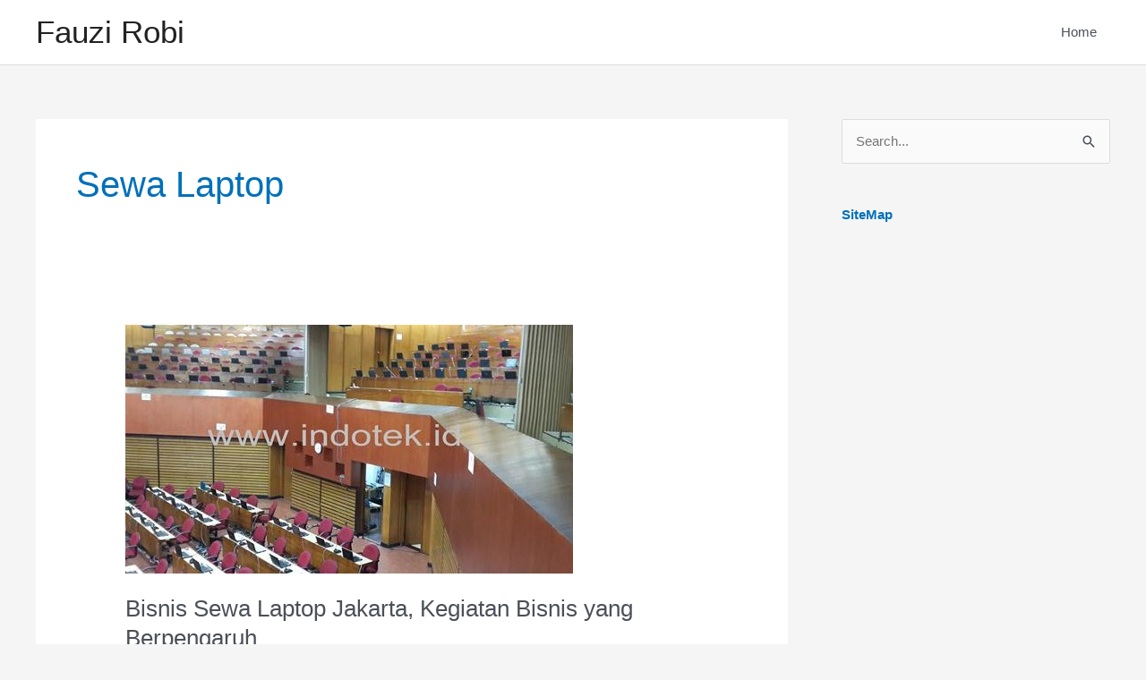

--- FILE ---
content_type: text/html; charset=UTF-8
request_url: https://fauzirobi.com/tag/sewa-laptop/
body_size: 3103
content:
<!DOCTYPE html><html lang="en-US"><head><meta charset="UTF-8"><meta name="viewport" content="width=device-width, initial-scale=1"><link rel="profile" href="https://gmpg.org/xfn/11"><meta name='robots' content='index, follow, max-image-preview:large, max-snippet:-1, max-video-preview:-1' /><link media="all" href="https://fauzirobi.com/wp-content/cache/autoptimize/css/autoptimize_65414ce26eb221a3364c247a3cd0bb6d.css" rel="stylesheet"><title>Sewa Laptop Archives - Fauzi Robi</title><link rel="canonical" href="https://fauzirobi.com/tag/sewa-laptop/" /><meta property="og:locale" content="en_US" /><meta property="og:type" content="article" /><meta property="og:title" content="Sewa Laptop Archives - Fauzi Robi" /><meta property="og:url" content="https://fauzirobi.com/tag/sewa-laptop/" /><meta property="og:site_name" content="Fauzi Robi" /><meta name="twitter:card" content="summary_large_image" /> <script type="application/ld+json" class="yoast-schema-graph">{"@context":"https://schema.org","@graph":[{"@type":"CollectionPage","@id":"https://fauzirobi.com/tag/sewa-laptop/","url":"https://fauzirobi.com/tag/sewa-laptop/","name":"Sewa Laptop Archives - Fauzi Robi","isPartOf":{"@id":"https://fauzirobi.com/#website"},"primaryImageOfPage":{"@id":"https://fauzirobi.com/tag/sewa-laptop/#primaryimage"},"image":{"@id":"https://fauzirobi.com/tag/sewa-laptop/#primaryimage"},"thumbnailUrl":"https://fauzirobi.com/wp-content/uploads/2020/08/Sewa-Laptop-Jakarta.jpg","breadcrumb":{"@id":"https://fauzirobi.com/tag/sewa-laptop/#breadcrumb"},"inLanguage":"en-US"},{"@type":"ImageObject","inLanguage":"en-US","@id":"https://fauzirobi.com/tag/sewa-laptop/#primaryimage","url":"https://fauzirobi.com/wp-content/uploads/2020/08/Sewa-Laptop-Jakarta.jpg","contentUrl":"https://fauzirobi.com/wp-content/uploads/2020/08/Sewa-Laptop-Jakarta.jpg","width":500,"height":278,"caption":"Sewa Laptop Jakarta"},{"@type":"BreadcrumbList","@id":"https://fauzirobi.com/tag/sewa-laptop/#breadcrumb","itemListElement":[{"@type":"ListItem","position":1,"name":"Home","item":"https://fauzirobi.com/"},{"@type":"ListItem","position":2,"name":"Sewa Laptop"}]},{"@type":"WebSite","@id":"https://fauzirobi.com/#website","url":"https://fauzirobi.com/","name":"Fauzi Robi","description":"Fauzi Blog","potentialAction":[{"@type":"SearchAction","target":{"@type":"EntryPoint","urlTemplate":"https://fauzirobi.com/?s={search_term_string}"},"query-input":{"@type":"PropertyValueSpecification","valueRequired":true,"valueName":"search_term_string"}}],"inLanguage":"en-US"}]}</script> <link rel="alternate" type="application/rss+xml" title="Fauzi Robi &raquo; Feed" href="https://fauzirobi.com/feed/" /><link rel="alternate" type="application/rss+xml" title="Fauzi Robi &raquo; Comments Feed" href="https://fauzirobi.com/comments/feed/" /><link rel="alternate" type="application/rss+xml" title="Fauzi Robi &raquo; Sewa Laptop Tag Feed" href="https://fauzirobi.com/tag/sewa-laptop/feed/" /> <!--[if IE]> <script src="https://fauzirobi.com/wp-content/themes/astra/assets/js/minified/flexibility.min.js?ver=4.8.3" id="astra-flexibility-js"></script> <script id="astra-flexibility-js-after">flexibility(document.documentElement);</script> <![endif]--><link rel="https://api.w.org/" href="https://fauzirobi.com/wp-json/" /><link rel="alternate" title="JSON" type="application/json" href="https://fauzirobi.com/wp-json/wp/v2/tags/50" /><link rel="EditURI" type="application/rsd+xml" title="RSD" href="https://fauzirobi.com/xmlrpc.php?rsd" /><meta name="generator" content="WordPress 6.6.4" /></head><body data-rsssl=1 itemtype='https://schema.org/Blog' itemscope='itemscope' class="archive tag tag-sewa-laptop tag-50 ast-desktop ast-separate-container ast-right-sidebar astra-4.8.3 ast-header-custom-item-inside group-blog ast-inherit-site-logo-transparent"> <a
class="skip-link screen-reader-text"
href="#content"
title="Skip to content"> Skip to content</a><div
class="hfeed site" id="page"><header
class="site-header header-main-layout-1 ast-primary-menu-enabled ast-logo-title-inline ast-hide-custom-menu-mobile ast-menu-toggle-icon ast-mobile-header-inline" id="masthead" itemtype="https://schema.org/WPHeader" itemscope="itemscope" itemid="#masthead"		><div class="main-header-bar-wrap"><div class="main-header-bar"><div class="ast-container"><div class="ast-flex main-header-container"><div class="site-branding"><div
class="ast-site-identity" itemtype="https://schema.org/Organization" itemscope="itemscope"			><div class="ast-site-title-wrap"> <span class="site-title" itemprop="name"> <a href="https://fauzirobi.com/" rel="home" itemprop="url" > Fauzi Robi </a> </span></div></div></div><div class="ast-mobile-menu-buttons"><div class="ast-button-wrap"> <button type="button" class="menu-toggle main-header-menu-toggle  ast-mobile-menu-buttons-minimal "  aria-controls='primary-menu' aria-expanded='false'> <span class="screen-reader-text">Main Menu</span> <span class="ast-icon icon-menu-bars"><span class="menu-toggle-icon"></span></span> </button></div></div><div class="ast-main-header-bar-alignment"><div class="main-header-bar-navigation"><nav class="site-navigation ast-flex-grow-1 navigation-accessibility" id="primary-site-navigation" aria-label="Site Navigation" itemtype="https://schema.org/SiteNavigationElement" itemscope="itemscope"><div class="main-navigation"><ul id="primary-menu" class="main-header-menu ast-menu-shadow ast-nav-menu ast-flex ast-justify-content-flex-end  submenu-with-border"><li id="menu-item-5" class="menu-item menu-item-type-custom menu-item-object-custom menu-item-home menu-item-5"><a href="https://fauzirobi.com/" class="menu-link">Home</a></li></ul></div></nav></div></div></div></div></div></div></header><div id="content" class="site-content"><div class="ast-container"><div id="primary" class="content-area primary"><section class="ast-archive-description"><h1 class="page-title ast-archive-title">Sewa Laptop</h1></section><main id="main" class="site-main"><div class="ast-row"><article
class="post-1366 post type-post status-publish format-standard has-post-thumbnail hentry category-sewa-laptop tag-sewa-laptop ast-col-sm-12 ast-article-post" id="post-1366" itemtype="https://schema.org/CreativeWork" itemscope="itemscope"><div class="ast-post-format- blog-layout-1 ast-article-inner"><div class="post-content ast-col-md-12" ><div class="ast-blog-featured-section post-thumb ast-blog-single-element"><div class="post-thumb-img-content post-thumb"><a href="https://fauzirobi.com/bisnis-sewa-laptop-jakarta/" ><img width="500" height="278" src="https://fauzirobi.com/wp-content/uploads/2020/08/Sewa-Laptop-Jakarta.jpg" class="attachment-large size-large wp-post-image" alt="Sewa Laptop Jakarta" itemprop="image" decoding="async" fetchpriority="high" srcset="https://fauzirobi.com/wp-content/uploads/2020/08/Sewa-Laptop-Jakarta.jpg 500w, https://fauzirobi.com/wp-content/uploads/2020/08/Sewa-Laptop-Jakarta-300x167.jpg 300w" sizes="(max-width: 500px) 100vw, 500px" /></a></div></div><h2 class="entry-title ast-blog-single-element" itemprop="headline"><a href="https://fauzirobi.com/bisnis-sewa-laptop-jakarta/" rel="bookmark">Bisnis Sewa Laptop Jakarta, Kegiatan Bisnis yang Berpengaruh</a></h2><header class="entry-header ast-blog-single-element ast-blog-meta-container"><div class="entry-meta"><span class="ast-taxonomy-container cat-links default"><a href="https://fauzirobi.com/category/sewa-laptop/" rel="category tag">Sewa Laptop</a></span> / <span class="posted-by vcard author" itemtype="https://schema.org/Person" itemscope="itemscope" itemprop="author"> <a title="View all posts by fauzi"
href="https://fauzirobi.com/author/fauzi/" rel="author"
class="url fn n" itemprop="url"				> <span
class="author-name" itemprop="name"				> fauzi </span> </a> </span></div></header><div class="ast-excerpt-container ast-blog-single-element"><p>Apa kabar semuanya, saya kembali kehadiran anda. Saya dengan sengaja membuat sebuah artikel yang bertujuan untuk berbagi sedikit informasi kepada kalian semua. Sebuah kegiatan bisnis yang saat ini berpengaruh terhadap kegiatan di masyarakat modern ini. Dengan adanya inovasi dan terobosan tehnologi, banyak terciptanya ide ide baru yang membuat kita penasaran dan ingin sekali ikut mencobanya. [&hellip;]</p></div><p class="ast-blog-single-element ast-read-more-container read-more"> <a class="" href="https://fauzirobi.com/bisnis-sewa-laptop-jakarta/"> <span class="screen-reader-text">Bisnis Sewa Laptop Jakarta, Kegiatan Bisnis yang Berpengaruh</span> Read More »</a></p><div class="entry-content clear"
itemprop="text"		></div></div></div></article></div></main></div><div class="widget-area secondary" id="secondary" itemtype="https://schema.org/WPSideBar" itemscope="itemscope"><div class="sidebar-main" ><aside id="search-2" class="widget widget_search"><form role="search" method="get" class="search-form" action="https://fauzirobi.com/"> <label for="search-field"> <span class="screen-reader-text">Search for:</span> <input type="search" id="search-field" class="search-field"   placeholder="Search..." value="" name="s" tabindex="-1"> </label> <input type="submit" class="search-submit" value="Search"></form></aside><aside id="text-2" class="widget widget_text"><div class="textwidget"><p><a href="https://fauzirobi.com/sitemap_index.xml"><strong>SiteMap</strong></a></p></div></aside></div></div></div></div><footer
class="site-footer" id="colophon" itemtype="https://schema.org/WPFooter" itemscope="itemscope" itemid="#colophon"		><div class="ast-small-footer footer-sml-layout-1"><div class="ast-footer-overlay"><div class="ast-container"><div class="ast-small-footer-wrap" ><div class="ast-small-footer-section ast-small-footer-section-1" > Copyright &copy; 2025 <span class="ast-footer-site-title">Fauzi Robi</span> | Powered by <a href="https://wpastra.com/">Astra WordPress Theme</a></div></div></div></div></div></footer></div> <script id="astra-theme-js-js-extra">var astra = {"break_point":"921","isRtl":"","is_scroll_to_id":"","is_scroll_to_top":"","is_header_footer_builder_active":"","responsive_cart_click":"flyout"};</script> <script>/(trident|msie)/i.test(navigator.userAgent)&&document.getElementById&&window.addEventListener&&window.addEventListener("hashchange",function(){var t,e=location.hash.substring(1);/^[A-z0-9_-]+$/.test(e)&&(t=document.getElementById(e))&&(/^(?:a|select|input|button|textarea)$/i.test(t.tagName)||(t.tabIndex=-1),t.focus())},!1);</script> <script defer src="https://fauzirobi.com/wp-content/cache/autoptimize/js/autoptimize_3a86f5f026e5c1b9db0cd9ef1e9656cd.js"></script></body></html><!-- WP Fastest Cache file was created in 0.275 seconds, on December 28, 2025 @ 8:29 pm -->